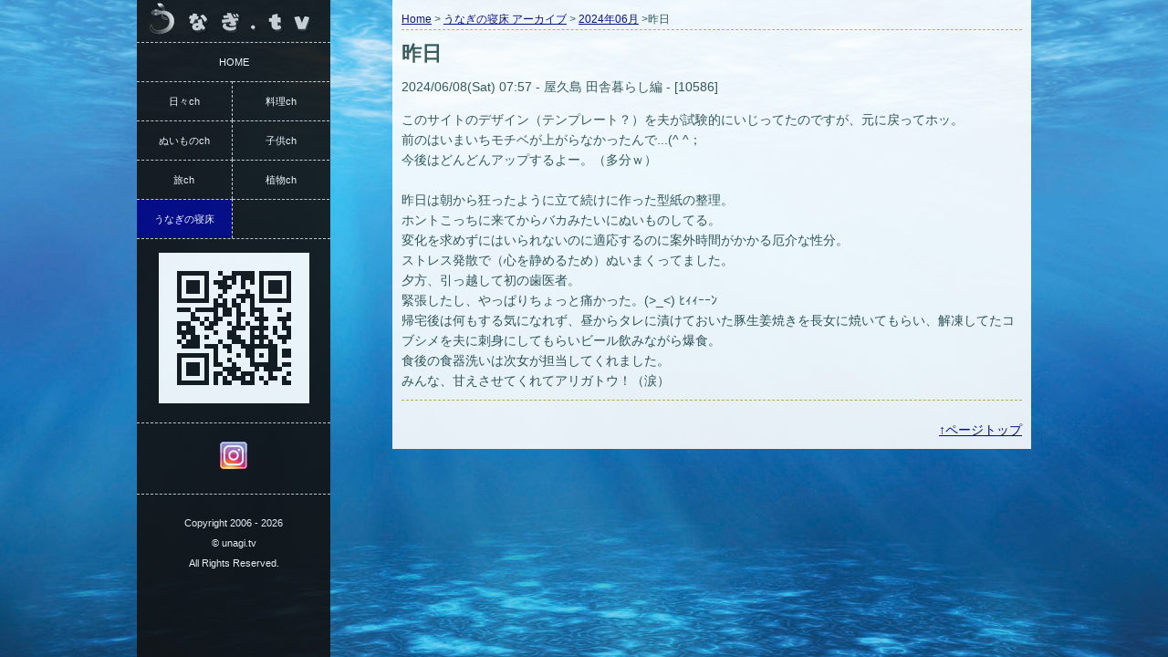

--- FILE ---
content_type: text/html
request_url: https://unagi.tv/nedoko/?page_id=10586
body_size: 2322
content:
<!DOCTYPE HTML>
<html><head>
<meta http-equiv="content-type" content="text/html; charset=utf-8" />
<meta name="viewport" content="width=device-width,initial-scale=1.0,maximum-scale=1.0,minimum-scale=1.0,user-scalable=no">
<title>昨日</title>
<meta name="description" content="昨日 - 屋久島 田舎暮らし編" />
<meta property="og:type" content="article"/>
<meta property="og:title" content="昨日"/>
<meta property="og:description" content="昨日 - 屋久島 田舎暮らし編" />
<meta property="og:site_name" content="うなぎ.TV"/>
<script type="text/javascript" src="../ver2018/jquery.min.js"></script>
<link rel="stylesheet" type="text/css" href="../ver2018/contents_2017.css?1768796796" />
</head><body>
<div id="spHeader"></div>
<div id="outline">
<div id="spHeadMenuBox"><ul class="mainMenu">
<li class="h"><a href="../">HOME</a></li>
<li class="l"><a href="../daily/">日々ch</a></li>
<li class="r"><a href="../cooking/">料理ch</a></li>
<li class="l"><a href="../sewing/">ぬいものch</a></li>
<li class="r"><a href="../child/">子供ch</a></li>
<li class="l"><a href="../travel/">旅ch</a></li>
<li class="r"><a href="../plants/">植物ch</a></li>
<li class="l"><span>うなぎの寝床</span></li>
<li class="r"></li>
</ul>
<p align="center"><a href="javascript:void(0)" onclick="$('#spHeadMenuBox').slideToggle();"><img src="../ver2018/img/peke.png"></a></p><div style="clear:both;"></div></div>
<div id="main"><div class="c_inside">
<div class="bread"><a href="../">Home</a> > <a href="./" title="うなぎの寝床 アーカイブ">うなぎの寝床 アーカイブ</a> > <a href="./?yyyy_mm=2024_06" title="2024年06月">2024年06月</a> >昨日</div>
<a name="pagetop"></a>
<h1>昨日</h1>






<div class="homeNedokoBox">
<p>2024/06/08(Sat) 07:57 - 屋久島 田舎暮らし編 - [10586]</p>このサイトのデザイン（テンプレート？）を夫が試験的にいじってたのですが、元に戻ってホッ。<br />前のはいまいちモチベが上がらなかったんで...(^ ^；<br />今後はどんどんアップするよー。（多分ｗ）<br /><br />昨日は朝から狂ったように立て続けに作った型紙の整理。<br />ホントこっちに来てからバカみたいにぬいものしてる。<br />変化を求めずにはいられないのに適応するのに案外時間がかかる厄介な性分。<br />ストレス発散で（心を静めるため）ぬいまくってました。<br />夕方、引っ越して初の歯医者。<br />緊張したし、やっぱりちょっと痛かった。(>_<) ﾋｨｨｰｰﾝ<br />帰宅後は何もする気になれず、昼からタレに漬けておいた豚生姜焼きを長女に焼いてもらい、解凍してたコブシメを夫に刺身にしてもらいビール飲みながら爆食。<br />食後の食器洗いは次女が担当してくれました。<br />みんな、甘えさせてくれてアリガトウ！（涙）<br /></span></div>
<hr class="dashedSeparater">
<div id="pgt"><a href="#pagetop">↑ページトップ</a></div>
</div></div>










<div id="left"><div class="inner">
<div class="pc">
<a href="../"><img src="../ver2018/img/logo_m.gif" width="200" height="40" /></a>
<ul class="mainMenu">
<li class="h"><a href="../">HOME</a></li>
<li class="l"><a href="../daily/">日々ch</a></li>
<li class="r"><a href="../cooking/">料理ch</a></li>
<li class="l"><a href="../sewing/">ぬいものch</a></li>
<li class="r"><a href="../child/">子供ch</a></li>
<li class="l"><a href="../travel/">旅ch</a></li>
<li class="r"><a href="../plants/">植物ch</a></li>
<li class="l"><span>うなぎの寝床</span></li>
<li class="r"></li>
</ul>
<div style="clear:both;"></div><div class="QR"><img src="../ver2018/img/QR_Code.png" width="165" height="165" /></div>
</div>
<div class="copy"><a href="https://www.instagram.com/una_unagi/?hl=ja" target="_blank"><img src="../ver2018/img/IG.png" width="30" height="30"></a></div>
<div class="copy">Copyright 2006 - 2026<br class="pc">&copy; unagi.tv<br class="pc">All Rights Reserved.</div>
</div></div>
<div style="clear:both;"></div>
</div>
<a href="javascript:void(0)" id="spMenuOn" onclick="$('#spHeadMenuBox').slideToggle();"><img src="../ver2018/img/spMenuBottun.png" width="65" height="66" /></a>
<script>
function lazyLoadScript() {
	var scrollFirstTime = 1;
	window.addEventListener("scroll", oneTimeFunction, false);
	window.addEventListener("mousemove", oneTimeFunction, false);
	window.addEventListener("touchstart", oneTimeFunction, false);
	function oneTimeFunction() {
		if (scrollFirstTime === 1) {
			scrollFirstTime = 0;
			var adScript = document.createElement("script");
			adScript.src = 'https://www.googletagmanager.com/gtag/js?id=UA-4879662-1';
			document.body.appendChild(adScript);
			var adScript2 = document.createElement("script");
			adScript2.innerHTML = 'window.dataLayer = window.dataLayer || []; function gtag(){dataLayer.push(arguments);} gtag("js", new Date()); gtag("config", "UA-4879662-1");';
			document.body.appendChild(adScript2);
			

			window.removeEventListener("scroll", oneTimeFunction, false);
			window.removeEventListener("mousemove", oneTimeFunction, false);
			window.removeEventListener("touchstart", oneTimeFunction, false);
		}
	}
}
lazyLoadScript();
</script>
</body></html>
